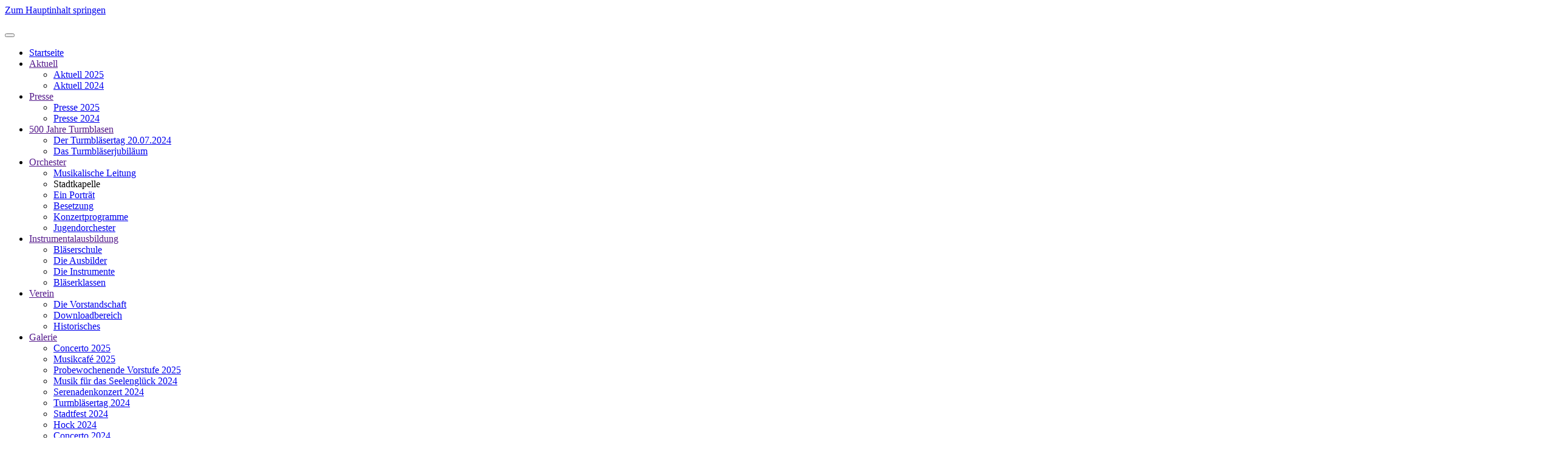

--- FILE ---
content_type: text/html; charset=utf-8
request_url: https://www.stakakirchheim.de/
body_size: 13349
content:
<!DOCTYPE html><html lang="de-de" dir="ltr"><head>
<meta charset="utf-8"><meta name="rights" content="Copyright (c) 2026 by Stadtkapelle Kirchheim unter Teck"><meta name="author" content="Otto Zottl"><meta name="viewport" content="width=device-width, initial-scale=1"><meta name="description" content="Die Stadtkapelle Kirchheim unter Teck präsentiert Ihnen Aktuelles und Wissenswertes zum Thema sinfonische Blasmusik, wie auch zur Instrumentalausbildung"><meta name="generator" content="Joomla! - Open Source Content Management"> <noscript><link type="text/css" media="all" href="https://www.stakakirchheim.de/media/plg_speedcache/cache/css/sc_367381989f51f1a5463f0c1c2759462f.css" rel="stylesheet" /><link type="text/css" media="all" href="https://www.stakakirchheim.de/media/plg_speedcache/cache/css/sc_97095b64334a93e48304fde1f5e1c6b3.css" rel="stylesheet" /><link type="text/css" media="all" href="https://www.stakakirchheim.de/media/plg_speedcache/cache/css/sc_9a0e1f2a7e7a42a72676f76c7c1ae6af.css" rel="stylesheet" /><link type="text/css" media="all" href="https://www.stakakirchheim.de/media/plg_speedcache/cache/css/sc_3719ec282cb85ad9372dab01077ec88d.css" rel="stylesheet" /><link type="text/css" media="all" href="https://www.stakakirchheim.de/media/plg_speedcache/cache/css/sc_45aee8b99a3fa1c91e48221ace2262b6.css" rel="stylesheet" /><link type="text/css" media="all" href="https://www.stakakirchheim.de/media/plg_speedcache/cache/css/sc_86aa0286b6232c4a5b58f892ce080277.css" rel="stylesheet" /><link type="text/css" media="all" href="https://www.stakakirchheim.de/media/plg_speedcache/cache/css/sc_688b753a066303241c1b752ef401673e.css" rel="stylesheet" /><link type="text/css" media="all" href="https://www.stakakirchheim.de/media/plg_speedcache/cache/css/sc_2620b4ff1511dcef616f4018d72bdda0.css" rel="stylesheet" /></noscript><title>Startseite</title><link rel="icon" href="/images/icons/staka_favicon_64.ico" sizes="any"><link rel="apple-touch-icon" href="/"><link href="/media/vendor/joomla-custom-elements/css/joomla-alert.min.css?0.4.1" rel="stylesheet"><link href="/media/system/css/joomla-fontawesome.min.css?5.0.6" rel="preload" as="style" onload="this.onload=null;this.rel='stylesheet'"><link href="/templates/yootheme/css/theme.9.css?1769079816" rel="stylesheet"><link href="/templates/yootheme/css/custom.css?5.0.6" rel="stylesheet"><link href="/media/mod_dpcalendar_upcoming/css/timeline.min.css?0b831a" rel="stylesheet"><link href="/media/plg_system_jcepro/site/css/content.min.css?86aa0286b6232c4a5b58f892ce080277" rel="stylesheet"><link href="/media/plg_system_jcemediabox/css/jcemediabox.min.css?7d30aa8b30a57b85d658fcd54426884a" rel="stylesheet"><link href="/plugins/system/speedcache/libraries/lazy_loading/css/jquery.lazyload.fadein.css" rel="stylesheet"> <script type="application/json" class="joomla-script-options new">{"joomla.jtext":{"COM_DPCALENDAR_CLOSE":"Schließen","ERROR":"Fehler","MESSAGE":"Nachricht","NOTICE":"Hinweis","WARNING":"Warnung","JCLOSE":"Schließen","JOK":"OK","JOPEN":"Öffnen"},"system.paths":{"root":"","rootFull":"https:\/\/www.stakakirchheim.de\/","base":"","baseFull":"https:\/\/www.stakakirchheim.de\/"},"csrf.token":"daa740f7b9e1dc687d102be1c4aa8582"}</script> <script src="/media/system/js/core.min.js?a3d8f8"></script> <script src="/media/vendor/jquery/js/jquery.min.js?3.7.1"></script> <script src="/media/legacy/js/jquery-noconflict.min.js?504da4"></script> <script src="/media/system/js/messages.min.js?9a4811" type="module"></script> <script src="/media/mod_dpcalendar_upcoming/js/default.min.js?0b831a" type="module"></script> <script src="/templates/yootheme/vendor/assets/uikit/dist/js/uikit.min.js?5.0.6"></script> <script src="/templates/yootheme/vendor/assets/uikit/dist/js/uikit-icons-morgan-consulting.min.js?5.0.6"></script> <script src="/templates/yootheme/assets/site/js/theme.js?5.0.6"></script> <script src="/media/plg_system_jcemediabox/js/jcemediabox.min.js?7d30aa8b30a57b85d658fcd54426884a"></script> <script src="/plugins/system/speedcache/libraries/lazy_loading/js/jquery.lazyload.min.js"></script> <script src="/media/com_widgetkit/js/maps.js" defer></script> <script src="/media/com_widgetkit/lib/uikit/dist/js/uikit.min.js"></script> <script src="/administrator/components/com_widgetkit/vendor/assets/uikit/js/components/slideset.min.js"></script> <script type="application/ld+json">{"@context":"https://schema.org","@graph":[{"@type":"Organization","@id":"https://www.stakakirchheim.de/#/schema/Organization/base","name":"Stadtkapelle Kirchheim unter Teck","url":"https://www.stakakirchheim.de/"},{"@type":"WebSite","@id":"https://www.stakakirchheim.de/#/schema/WebSite/base","url":"https://www.stakakirchheim.de/","name":"Stadtkapelle Kirchheim unter Teck","publisher":{"@id":"https://www.stakakirchheim.de/#/schema/Organization/base"},"potentialAction":{"@type":"SearchAction","target":"https://www.stakakirchheim.de/component/finder/search.html?q={search_term_string}&amp;Itemid=101","query-input":"required name=search_term_string"}},{"@type":"WebPage","@id":"https://www.stakakirchheim.de/#/schema/WebPage/base","url":"https://www.stakakirchheim.de/","name":"Startseite","description":"Die Stadtkapelle Kirchheim unter Teck präsentiert Ihnen Aktuelles und Wissenswertes zum Thema sinfonische Blasmusik, wie auch zur Instrumentalausbildung","isPartOf":{"@id":"https://www.stakakirchheim.de/#/schema/WebSite/base"},"about":{"@id":"https://www.stakakirchheim.de/#/schema/Organization/base"},"inLanguage":"de-DE"},{"@type":"Article","@id":"https://www.stakakirchheim.de/#/schema/com_content/article/3","name":"Startseite","headline":"Startseite","inLanguage":"de-DE","dateCreated":"2019-02-05T13:47:07+00:00","isPartOf":{"@id":"https://www.stakakirchheim.de/#/schema/WebPage/base"}}]}</script> <script>window.yootheme ||= {}; yootheme.theme = {"i18n":{"close":{"label":"Schlie\u00dfen"},"totop":{"label":"Zur\u00fcck nach oben"},"marker":{"label":"\u00d6ffnen"},"navbarToggleIcon":{"label":"Men\u00fc \u00f6ffnen"},"paginationPrevious":{"label":"Vorherige Seite"},"paginationNext":{"label":"N\u00e4chste Seite"},"searchIcon":{"toggle":"Suche \u00f6ffnen","submit":"Suche ausf\u00fchren"},"slider":{"next":"N\u00e4chste Folie","previous":"Vorherige Folie","slideX":"Folie %s","slideLabel":"%s von %s"},"slideshow":{"next":"N\u00e4chste Folie","previous":"Vorherige Folie","slideX":"Folie %s","slideLabel":"%s von %s"},"lightboxPanel":{"next":"N\u00e4chste Folie","previous":"Vorherige Folie","slideLabel":"%s von %s","close":"Schlie\u00dfen"}}};</script> <script>jQuery(document).ready(function(){WfMediabox.init({"base":"\/","theme":"standard","width":"","height":"","lightbox":0,"shadowbox":0,"icons":1,"overlay":1,"overlay_opacity":0,"overlay_color":"","transition_speed":500,"close":2,"labels":{"close":"Schlie\u00dfen","next":"N\u00e4chstes","previous":"Vorheriges","cancel":"Abbrechen","numbers":"{{numbers}}","numbers_count":"{{current}} von {{total}}","download":"Download"},"swipe":true,"expand_on_click":true});});</script>
<link rel="canonical" href="https://www.stakakirchheim.de/startseite.html" />
</head>
<body class=""><style type="text/css">body {
                            opacity: 0;
                            -webkit-transition: opacity 1s ease-in;
                               -moz-transition: opacity 1s ease-in;
                                -ms-transition: opacity 1s ease-in;
                                 -o-transition: opacity 1s ease-in;
                                    transition: opacity 1s ease-in;
                        }
                        body.sc-defer-loader {
                            opacity: 1;
                        }</style><div class="uk-hidden-visually uk-notification uk-notification-top-left uk-width-auto"><div class="uk-notification-message"> <a href="#tm-main" class="uk-link-reset">Zum Hauptinhalt springen</a></div></div><div class="tm-page-container uk-clearfix"><div class="tm-page uk-margin-auto tm-page-margin-top"><header class="tm-header-mobile uk-hidden@m"><div uk-sticky show-on-up animation="uk-animation-slide-top" cls-active="uk-navbar-sticky" sel-target=".uk-navbar-container"><div class="uk-navbar-container"><div class="uk-container uk-container-expand"><nav class="uk-navbar" uk-navbar="{&quot;align&quot;:&quot;left&quot;,&quot;container&quot;:&quot;.tm-header-mobile &gt; [uk-sticky]&quot;,&quot;boundary&quot;:&quot;.tm-header-mobile .uk-navbar-container&quot;}"><div class="uk-navbar-center"> <a href="https://www.stakakirchheim.de/" aria-label="TPL_YOOTHEME_BACK_TO_HOME" class="uk-logo uk-navbar-item"> <picture><source type="image/webp" srcset="/media/yootheme/cache/35/35b982b5.webp?src=images/logos/stakalogo_small_rot.png&amp;type=webp,100&amp;hash=d5a25832 50w" sizes="(min-width: 50px) 50px"><img src="/images/logos/stakalogo_small_rot.png" width="50" height="33" alt></picture></a></div><div class="uk-navbar-right"> <a uk-toggle href="#tm-dialog-mobile" class="uk-navbar-toggle"><div uk-navbar-toggle-icon></div> </a></div></nav></div></div></div><div id="tm-dialog-mobile" uk-offcanvas="container: true; overlay: true" mode="push" flip><div class="uk-offcanvas-bar uk-flex uk-flex-column"> <button class="uk-offcanvas-close uk-close-large" type="button" uk-close uk-toggle="cls: uk-close-large; mode: media; media: @s"></button><div class="uk-margin-auto-bottom"><div class="uk-panel" id="module-menu-dialog-mobile"><ul class="uk-nav uk-nav-default uk-nav-accordion" uk-nav="targets: &gt; .js-accordion"><li class="item-101 uk-active"><a href="/">Startseite</a></li><li class="item-112 js-accordion uk-parent"><a href>Aktuell <span uk-nav-parent-icon></span></a><ul class="uk-nav-sub"><li class="item-2068"><a href="/aktuell/aktuell-2025.html">Aktuell 2025</a></li><li class="item-1726"><a href="/aktuell/aktuell-2024.html">Aktuell 2024</a></li></ul></li><li class="item-114 js-accordion uk-parent"><a href>Presse <span uk-nav-parent-icon></span></a><ul class="uk-nav-sub"><li class="item-2067"><a href="/presse/presse-2025.html">Presse 2025</a></li><li class="item-1754"><a href="/presse/presse-2024.html">Presse 2024</a></li></ul></li><li class="item-1680 js-accordion uk-parent"><a href>500 Jahre Turmblasen <span uk-nav-parent-icon></span></a><ul class="uk-nav-sub"><li class="item-1901"><a href="/500-jahre-turmblasen/der-turmblaesertag.html">Der Turmbläsertag 20.07.2024</a></li><li class="item-1902"><a href="/500-jahre-turmblasen/das-turmblaeserjubilaeum.html">Das Turmbläserjubiläum</a></li></ul></li><li class="item-118 js-accordion uk-parent"><a href>Orchester <span uk-nav-parent-icon></span></a><ul class="uk-nav-sub"><li class="item-183"><a href="/orchester/musikalische-leitung.html">Musikalische Leitung</a></li><li class="item-245 uk-nav-header">Stadtkapelle</li><li class="item-902"><a href="/orchester/stadtkapelle/ein-portraet.html">Ein Porträt</a></li><li class="item-903"><a href="/orchester/stadtkapelle/besetzung.html">Besetzung</a></li><li class="item-904"><a href="/orchester/stadtkapelle/konzertprogramme.html">Konzertprogramme</a></li><li class="item-239"><a href="/orchester/jugendbereich.html">Jugendorchester</a></li></ul></li><li class="item-472 js-accordion uk-parent"><a href>Instrumentalausbildung <span uk-nav-parent-icon></span></a><ul class="uk-nav-sub"><li class="item-894"><a href="/instrumentalausbildung/blaeserschule.html">Bläserschule</a></li><li class="item-895"><a href="/instrumentalausbildung/die-ausbilder.html">Die Ausbilder</a></li><li class="item-896"><a href="/instrumentalausbildung/die-instrumente.html">Die Instrumente</a></li><li class="item-897"><a href="/instrumentalausbildung/blaeserklassen.html">Bläserklassen</a></li></ul></li><li class="item-119 js-accordion uk-parent"><a href>Verein <span uk-nav-parent-icon></span></a><ul class="uk-nav-sub"><li class="item-123"><a href="/verein/die-vorstandschaft.html">Die Vorstandschaft</a></li><li class="item-197"><a href="/verein/downloadbereich.html">Downloadbereich</a></li><li class="item-202"><a href="/verein/historisches.html">Historisches</a></li></ul></li><li class="item-120 js-accordion uk-parent"><a href>Galerie <span uk-nav-parent-icon></span></a><ul class="uk-nav-sub"><li class="item-2133"><a href="/galerie/concerto-2025.html">Concerto 2025</a></li><li class="item-2118"><a href="/galerie/musikcafe-2025.html">Musikcafé 2025</a></li><li class="item-2096"><a href="/galerie/probewochenende-vorstufe-2025.html">Probewochenende Vorstufe 2025</a></li><li class="item-2092"><a href="/galerie/musik-fuer-das-seelenglueck-2024.html">Musik für das Seelenglück 2024</a></li><li class="item-2088"><a href="/galerie/serenadenkonzert-2024.html">Serenadenkonzert 2024</a></li><li class="item-2095"><a href="/galerie/turmblaesertag-2024.html">Turmbläsertag 2024</a></li><li class="item-2090"><a href="/galerie/stadtfest-2024.html">Stadtfest 2024</a></li><li class="item-2091"><a href="/galerie/hock-2024.html">Hock 2024</a></li><li class="item-2089"><a href="/galerie/concerto-2024.html">Concerto 2024</a></li><li class="item-2094"><a href="/galerie/muttertagskonzert-2024.html">Muttertagskonzert 2024</a></li></ul></li><li class="item-121 js-accordion uk-parent"><a href>Termine <span uk-nav-parent-icon></span></a><ul class="uk-nav-sub"><li class="item-454"><a href="/termine/im-jahr-2026.html">im Jahr 2026</a></li><li class="item-321"><a href="/termine/termine-aufs-handy.html">Termine aufs Handy</a></li></ul></li><li class="item-122 js-accordion uk-parent"><a href>Sponsoring <span uk-nav-parent-icon></span></a><ul class="uk-nav-sub"><li class="item-898"><a href="/sponsoring/glaenzende-partnerschaft.html">Glänzende Partnerschaft</a></li><li class="item-899"><a href="/sponsoring/erreichbare-zielgruppen.html">Erreichbare Zielgruppen</a></li><li class="item-900"><a href="/sponsoring/ihr-mehrwert.html">Ihr Mehrwert</a></li><li class="item-901"><a href="/sponsoring/unsere-partner.html">Unsere Partner</a></li><li class="item-1196"><a href="/sponsoring/spenden.html">Spenden</a></li></ul></li><li class="item-501"><a href="/sitemap.html">Sitemap</a></li></ul></div></div></div></div></header><header class="tm-header uk-visible@m"><div uk-sticky media="@m" show-on-up animation="uk-animation-slide-top" cls-active="uk-navbar-sticky" sel-target=".uk-navbar-container"><div class="uk-navbar-container"><div class="uk-container"><nav class="uk-navbar uk-navbar-justify" uk-navbar="{&quot;align&quot;:&quot;left&quot;,&quot;container&quot;:&quot;.tm-header &gt; [uk-sticky]&quot;,&quot;boundary&quot;:&quot;.tm-header .uk-navbar-container&quot;}"><div class="uk-navbar-left "> <a href="https://www.stakakirchheim.de/" aria-label="TPL_YOOTHEME_BACK_TO_HOME" class="uk-logo uk-navbar-item"> <picture><source type="image/webp" srcset="/media/yootheme/cache/ba/ba639335.webp?src=images/logos/stakalogo_rot.png&amp;type=webp,100&amp;hash=946b6d98 90w" sizes="(min-width: 90px) 90px"><img src="/images/logos/stakalogo_rot.png" width="90" height="60" alt></picture><picture><source type="image/webp" srcset="/media/yootheme/cache/5f/5f118018.webp?src=images/logos/stakalogo_weiss_dunkel.png&amp;type=webp,100&amp;hash=25e8dc59 89w" sizes="(min-width: 89px) 89px"><img class="uk-logo-inverse" src="/images/logos/stakalogo_weiss_dunkel.png" width="89" height="59" alt></picture></a><ul class="uk-navbar-nav"><li class="item-101 uk-active"><a href="/">Startseite</a></li><li class="item-112 uk-parent"><a role="button">Aktuell</a><div class="uk-drop uk-navbar-dropdown" mode="hover" pos="bottom-left" style="width: 160px;"><div><ul class="uk-nav uk-navbar-dropdown-nav"><li class="item-2068"><a href="/aktuell/aktuell-2025.html">Aktuell 2025</a></li><li class="item-1726"><a href="/aktuell/aktuell-2024.html">Aktuell 2024</a></li></ul></div></div></li><li class="item-114 uk-parent"><a role="button">Presse</a><div class="uk-drop uk-navbar-dropdown" mode="hover" pos="bottom-left" style="width: 150px;"><div><ul class="uk-nav uk-navbar-dropdown-nav"><li class="item-2067"><a href="/presse/presse-2025.html">Presse 2025</a></li><li class="item-1754"><a href="/presse/presse-2024.html">Presse 2024</a></li></ul></div></div></li><li class="item-1680 uk-parent"><a role="button">500 Jahre Turmblasen</a><div class="uk-drop uk-navbar-dropdown" mode="hover" pos="bottom-left" style="width: 270px;"><div><ul class="uk-nav uk-navbar-dropdown-nav"><li class="item-1901"><a href="/500-jahre-turmblasen/der-turmblaesertag.html">Der Turmbläsertag 20.07.2024</a></li><li class="item-1902"><a href="/500-jahre-turmblasen/das-turmblaeserjubilaeum.html">Das Turmbläserjubiläum</a></li></ul></div></div></li><li class="item-118 uk-parent"><a role="button">Orchester</a><div class="uk-drop uk-navbar-dropdown" mode="hover" pos="bottom-left" style="width: 230px;"><div><ul class="uk-nav uk-navbar-dropdown-nav"><li class="item-183"><a href="/orchester/musikalische-leitung.html">Musikalische Leitung</a></li><li class="item-245 uk-nav-header uk-parent">Stadtkapelle</li><li class="item-902"><a href="/orchester/stadtkapelle/ein-portraet.html">Ein Porträt</a></li><li class="item-903"><a href="/orchester/stadtkapelle/besetzung.html">Besetzung</a></li><li class="item-904"><a href="/orchester/stadtkapelle/konzertprogramme.html">Konzertprogramme</a></li><li class="item-239"><a href="/orchester/jugendbereich.html">Jugendorchester</a></li></ul></div></div></li><li class="item-472 uk-parent"><a role="button">Instrumentalausbildung</a><div class="uk-drop uk-navbar-dropdown" mode="hover" pos="bottom-left" style="width: 190px;"><div><ul class="uk-nav uk-navbar-dropdown-nav"><li class="item-894"><a href="/instrumentalausbildung/blaeserschule.html">Bläserschule</a></li><li class="item-895"><a href="/instrumentalausbildung/die-ausbilder.html">Die Ausbilder</a></li><li class="item-896"><a href="/instrumentalausbildung/die-instrumente.html">Die Instrumente</a></li><li class="item-897"><a href="/instrumentalausbildung/blaeserklassen.html">Bläserklassen</a></li></ul></div></div></li><li class="item-119 uk-parent"><a role="button">Verein</a><div class="uk-drop uk-navbar-dropdown" mode="hover" pos="bottom-left" style="width: 210px;"><div><ul class="uk-nav uk-navbar-dropdown-nav"><li class="item-123"><a href="/verein/die-vorstandschaft.html">Die Vorstandschaft</a></li><li class="item-197"><a href="/verein/downloadbereich.html">Downloadbereich</a></li><li class="item-202"><a href="/verein/historisches.html">Historisches</a></li></ul></div></div></li><li class="item-120 uk-parent"><a role="button">Galerie</a><div class="uk-drop uk-navbar-dropdown" mode="hover" pos="bottom-left" style="width: 290px;"><div><ul class="uk-nav uk-navbar-dropdown-nav"><li class="item-2133"><a href="/galerie/concerto-2025.html">Concerto 2025</a></li><li class="item-2118"><a href="/galerie/musikcafe-2025.html">Musikcafé 2025</a></li><li class="item-2096"><a href="/galerie/probewochenende-vorstufe-2025.html">Probewochenende Vorstufe 2025</a></li><li class="item-2092"><a href="/galerie/musik-fuer-das-seelenglueck-2024.html">Musik für das Seelenglück 2024</a></li><li class="item-2088"><a href="/galerie/serenadenkonzert-2024.html">Serenadenkonzert 2024</a></li><li class="item-2095"><a href="/galerie/turmblaesertag-2024.html">Turmbläsertag 2024</a></li><li class="item-2090"><a href="/galerie/stadtfest-2024.html">Stadtfest 2024</a></li><li class="item-2091"><a href="/galerie/hock-2024.html">Hock 2024</a></li><li class="item-2089"><a href="/galerie/concerto-2024.html">Concerto 2024</a></li><li class="item-2094"><a href="/galerie/muttertagskonzert-2024.html">Muttertagskonzert 2024</a></li></ul></div></div></li><li class="item-121 uk-parent"><a role="button">Termine</a><div class="uk-drop uk-navbar-dropdown" mode="hover" pos="bottom-left" style="width: 220px;"><div><ul class="uk-nav uk-navbar-dropdown-nav"><li class="item-454"><a href="/termine/im-jahr-2026.html">im Jahr 2026</a></li><li class="item-321"><a href="/termine/termine-aufs-handy.html">Termine aufs Handy</a></li></ul></div></div></li><li class="item-122 uk-parent"><a role="button">Sponsoring</a><div class="uk-drop uk-navbar-dropdown" mode="hover" pos="bottom-left" style="width: 250px;"><div><ul class="uk-nav uk-navbar-dropdown-nav"><li class="item-898"><a href="/sponsoring/glaenzende-partnerschaft.html">Glänzende Partnerschaft</a></li><li class="item-899"><a href="/sponsoring/erreichbare-zielgruppen.html">Erreichbare Zielgruppen</a></li><li class="item-900"><a href="/sponsoring/ihr-mehrwert.html">Ihr Mehrwert</a></li><li class="item-901"><a href="/sponsoring/unsere-partner.html">Unsere Partner</a></li><li class="item-1196"><a href="/sponsoring/spenden.html">Spenden</a></li></ul></div></div></li><li class="item-501"><a href="/sitemap.html">Sitemap</a></li></ul></div></nav></div></div></div></header><main id="tm-main"><div id="system-message-container" aria-live="polite"></div><div class="uk-section-default uk-section uk-section-small" tm-header-transparent-noplaceholder><div class="uk-container"><div class="uk-grid-margin uk-container"><div class="uk-grid tm-grid-expand uk-child-width-1-1"><div class="uk-width-1-1@m"><div class="uk-margin" uk-slideshow="maxHeight: 420; animation: scale; velocity: 0.2; autoplay: 1;  autoplayInterval: 7000;"><div class="uk-position-relative"><div class="uk-slideshow-items"><div class="el-item"> <picture><source type="image/webp" srcset="/media/yootheme/cache/66/66f0ef2c.webp?src=images/headers/header_sbhr_1400_421_1.jpg&amp;thumbnail=768,231,&amp;type=webp,85&amp;hash=1f52fc58 768w, /media/yootheme/cache/fe/fef6e875.webp?src=images/headers/header_sbhr_1400_421_1.jpg&amp;thumbnail=1024,308,&amp;type=webp,85&amp;hash=a6d13f5a 1024w, /media/yootheme/cache/f1/f1229e35.webp?src=images/headers/header_sbhr_1400_421_1.jpg&amp;thumbnail=1366,411,&amp;type=webp,85&amp;hash=e05423ce 1366w, /media/yootheme/cache/f9/f9804c8a.webp?src=images/headers/header_sbhr_1400_421_1.jpg&amp;thumbnail=1600,482,&amp;type=webp,85&amp;hash=92b3d56d 1600w, /media/yootheme/cache/37/37c128fc.webp?src=images/headers/header_sbhr_1400_421_1.jpg&amp;thumbnail=1894,570,&amp;type=webp,85&amp;hash=08ee9ff1 1894w" sizes="(max-aspect-ratio: 1894/570) 332vh"><img class="el-image" src="/media/yootheme/cache/64/6491249e.jpg?src=images/headers/header_sbhr_1400_421_1.jpg&amp;thumbnail=1894,570,&amp;hash=4cdd9433" alt loading="lazy" width="1894" height="570" uk-cover></picture></div><div class="el-item"> <picture><source type="image/webp" srcset="/media/yootheme/cache/8a/8a5256a5.webp?src=images/headers/staka_header_sommerserenade_2019_1400_421.jpg&amp;thumbnail=768,231,&amp;type=webp,85&amp;hash=a8c565ab 768w, /media/yootheme/cache/e1/e1ab1306.webp?src=images/headers/staka_header_sommerserenade_2019_1400_421.jpg&amp;thumbnail=1024,308,&amp;type=webp,85&amp;hash=41e2aa64 1024w, /media/yootheme/cache/04/04a72261.webp?src=images/headers/staka_header_sommerserenade_2019_1400_421.jpg&amp;thumbnail=1366,411,&amp;type=webp,85&amp;hash=d2add1ae 1366w, /media/yootheme/cache/0f/0f365ffc.webp?src=images/headers/staka_header_sommerserenade_2019_1400_421.jpg&amp;thumbnail=1600,482,&amp;type=webp,85&amp;hash=fb3ec595 1600w, /media/yootheme/cache/5d/5d886fde.webp?src=images/headers/staka_header_sommerserenade_2019_1400_421.jpg&amp;thumbnail=1894,570,&amp;type=webp,85&amp;hash=89e4106d 1894w" sizes="(max-aspect-ratio: 1894/570) 332vh"><img class="el-image" src="/media/yootheme/cache/97/975da242.jpg?src=images/headers/staka_header_sommerserenade_2019_1400_421.jpg&amp;thumbnail=1894,570,&amp;hash=d8ea8455" alt loading="lazy" width="1894" height="570" uk-cover></picture></div><div class="el-item"> <picture><source type="image/webp" srcset="/media/yootheme/cache/2a/2a5f47de.webp?src=images/headers/juka_header_1400_420.jpg&amp;thumbnail=768,231,&amp;type=webp,85&amp;hash=267483c8 768w, /media/yootheme/cache/5f/5f240b97.webp?src=images/headers/juka_header_1400_420.jpg&amp;thumbnail=1024,308,&amp;type=webp,85&amp;hash=194059c7 1024w, /media/yootheme/cache/63/63a596ad.webp?src=images/headers/juka_header_1400_420.jpg&amp;thumbnail=1366,411,&amp;type=webp,85&amp;hash=83df24bd 1366w, /media/yootheme/cache/9f/9f086f30.webp?src=images/headers/juka_header_1400_420.jpg&amp;thumbnail=1600,482,&amp;type=webp,85&amp;hash=c8ffe971 1600w, /media/yootheme/cache/e2/e288d115.webp?src=images/headers/juka_header_1400_420.jpg&amp;thumbnail=1894,570,&amp;type=webp,85&amp;hash=ddb30d53 1894w" sizes="(max-aspect-ratio: 1894/570) 332vh"><img class="el-image" src="/media/yootheme/cache/da/da704592.jpg?src=images/headers/juka_header_1400_420.jpg&amp;thumbnail=1894,570,&amp;hash=20033a9f" alt loading="lazy" width="1894" height="570" uk-cover></picture></div><div class="el-item"> <picture><source type="image/webp" srcset="/media/yootheme/cache/e1/e169c7d6.webp?src=images/headers/header_sbhr_1400_420_3.jpg&amp;thumbnail=768,231,&amp;type=webp,85&amp;hash=db6b51cb 768w, /media/yootheme/cache/0a/0a1a9a71.webp?src=images/headers/header_sbhr_1400_420_3.jpg&amp;thumbnail=1024,308,&amp;type=webp,85&amp;hash=fbd55eed 1024w, /media/yootheme/cache/a9/a99dc162.webp?src=images/headers/header_sbhr_1400_420_3.jpg&amp;thumbnail=1366,411,&amp;type=webp,85&amp;hash=a83a5c72 1366w, /media/yootheme/cache/cb/cba4403e.webp?src=images/headers/header_sbhr_1400_420_3.jpg&amp;thumbnail=1600,482,&amp;type=webp,85&amp;hash=1b6a5ad1 1600w, /media/yootheme/cache/81/81f2370c.webp?src=images/headers/header_sbhr_1400_420_3.jpg&amp;thumbnail=1894,570,&amp;type=webp,85&amp;hash=8a1e947b 1894w" sizes="(max-aspect-ratio: 1894/570) 332vh"><img class="el-image" src="/media/yootheme/cache/7c/7c9f3ae8.jpg?src=images/headers/header_sbhr_1400_420_3.jpg&amp;thumbnail=1894,570,&amp;hash=e94b5479" alt loading="lazy" width="1894" height="570" uk-cover></picture></div><div class="el-item"> <picture><source type="image/webp" srcset="/media/yootheme/cache/8b/8ba25795.webp?src=images/headers/staka_header_sommerserenade_2019_3_1400_421.jpg&amp;thumbnail=768,231,&amp;type=webp,85&amp;hash=61289103 768w, /media/yootheme/cache/94/946d3382.webp?src=images/headers/staka_header_sommerserenade_2019_3_1400_421.jpg&amp;thumbnail=1024,308,&amp;type=webp,85&amp;hash=767df59d 1024w, /media/yootheme/cache/9d/9d597198.webp?src=images/headers/staka_header_sommerserenade_2019_3_1400_421.jpg&amp;thumbnail=1366,411,&amp;type=webp,85&amp;hash=6572602d 1366w, /media/yootheme/cache/06/06548e2d.webp?src=images/headers/staka_header_sommerserenade_2019_3_1400_421.jpg&amp;thumbnail=1600,482,&amp;type=webp,85&amp;hash=838974df 1600w, /media/yootheme/cache/c9/c90d9e38.webp?src=images/headers/staka_header_sommerserenade_2019_3_1400_421.jpg&amp;thumbnail=1894,570,&amp;type=webp,85&amp;hash=04aa3f79 1894w" sizes="(max-aspect-ratio: 1894/570) 332vh"><img class="el-image" src="/media/yootheme/cache/1a/1adde0af.jpg?src=images/headers/staka_header_sommerserenade_2019_3_1400_421.jpg&amp;thumbnail=1894,570,&amp;hash=330bc9b8" alt loading="lazy" width="1894" height="570" uk-cover></picture></div><div class="el-item"> <picture><source type="image/webp" srcset="/media/yootheme/cache/b5/b5dc1e1c.webp?src=images/headers/juka_header_1400_421_8.jpg&amp;thumbnail=768,231,&amp;type=webp,85&amp;hash=8a030f73 768w, /media/yootheme/cache/60/6018f868.webp?src=images/headers/juka_header_1400_421_8.jpg&amp;thumbnail=1024,308,&amp;type=webp,85&amp;hash=98330cde 1024w, /media/yootheme/cache/9e/9e6f470a.webp?src=images/headers/juka_header_1400_421_8.jpg&amp;thumbnail=1366,411,&amp;type=webp,85&amp;hash=78dd4171 1366w, /media/yootheme/cache/f2/f254ac40.webp?src=images/headers/juka_header_1400_421_8.jpg&amp;thumbnail=1600,482,&amp;type=webp,85&amp;hash=3f0d6c1d 1600w, /media/yootheme/cache/7f/7fbba687.webp?src=images/headers/juka_header_1400_421_8.jpg&amp;thumbnail=1894,570,&amp;type=webp,85&amp;hash=b6c41eac 1894w" sizes="(max-aspect-ratio: 1894/570) 332vh"><img class="el-image" src="/media/yootheme/cache/66/66cb1b3e.jpg?src=images/headers/juka_header_1400_421_8.jpg&amp;thumbnail=1894,570,&amp;hash=291c91f9" alt loading="lazy" width="1894" height="570" uk-cover></picture></div><div class="el-item"> <picture><source type="image/webp" srcset="/media/yootheme/cache/5e/5e225f29.webp?src=images/headers/staka_header_1400_421_6.jpg&amp;thumbnail=768,231,&amp;type=webp,85&amp;hash=bd115a07 768w, /media/yootheme/cache/1a/1ac6dcf6.webp?src=images/headers/staka_header_1400_421_6.jpg&amp;thumbnail=1024,308,&amp;type=webp,85&amp;hash=3b43f2b5 1024w, /media/yootheme/cache/78/78407bbf.webp?src=images/headers/staka_header_1400_421_6.jpg&amp;thumbnail=1366,411,&amp;type=webp,85&amp;hash=a6e1c0df 1366w, /media/yootheme/cache/5e/5e295c21.webp?src=images/headers/staka_header_1400_421_6.jpg&amp;thumbnail=1600,482,&amp;type=webp,85&amp;hash=7fdd2cea 1600w, /media/yootheme/cache/9f/9fc1ce2b.webp?src=images/headers/staka_header_1400_421_6.jpg&amp;thumbnail=1894,570,&amp;type=webp,85&amp;hash=7b464ab7 1894w" sizes="(max-aspect-ratio: 1894/570) 332vh"><img class="el-image" src="/media/yootheme/cache/e5/e5583575.jpg?src=images/headers/staka_header_1400_421_6.jpg&amp;thumbnail=1894,570,&amp;hash=4958e742" alt loading="lazy" width="1894" height="570" uk-cover></picture></div></div></div><div class="uk-margin-top uk-visible@s" uk-inverse><ul class="el-nav uk-slideshow-nav uk-dotnav uk-flex-center" uk-margin><li uk-slideshow-item="0"> <a href="#"></a></li><li uk-slideshow-item="1"> <a href="#"></a></li><li uk-slideshow-item="2"> <a href="#"></a></li><li uk-slideshow-item="3"> <a href="#"></a></li><li uk-slideshow-item="4"> <a href="#"></a></li><li uk-slideshow-item="5"> <a href="#"></a></li><li uk-slideshow-item="6"> <a href="#"></a></li></ul></div></div></div></div></div><div class="uk-grid-margin uk-grid tm-grid-expand uk-child-width-1-1"><div class="uk-width-1-1@m"><div class="uk-panel uk-margin"><h2 class="el-title uk-margin-top uk-margin-remove-bottom">Die Stadtkapelle Kirchheim unter Teck</h2><p>Wir freuen uns, dass Sie den Weg zu uns gefunden haben. Machen Sie sich ein Bild von unserem Verein und gewinnen Sie einen ersten Eindruck von unseren Aktivitäten. Hierzu laden wir Sie auf den folgenden Seiten herzlich ein.</p><h4 class="el-title uk-margin-top uk-margin-remove-bottom">Garant für hochwertige Blasmusik</h4><p>Die Heimat der Stadtkapelle Kirchheim unter Teck ist eine Stadt in Baden-Württemberg, im Südosten der Region Stuttgart etwa 25 km südöstlich von Stuttgart, kurz vor dem Aufstieg zur Schwäbischen Alb. Die große Kreisstadt Kirchheim unter Teck zählt an die 40.000 Einwohner. Sie ist die viertgrößte Stadt des Landkreises Esslingen und bildet ein Mittelzentrum für die umliegenden Gemeinden. Cirka 180 aktive Mitglieder musizieren im Anfänger-, Vorstufen-, Jugend-, und dem großem Blasorchester der Stadtkapelle. Im Vordergrund der musikalischen Arbeit von Stadtmusikdirektor Harry D. Bath stand die sinfonische Blasmusik. Seit 1974 führte er die Stadtkapelle Kirchheim unter Teck kontinuierlich an der Spitze der Vereinsblasorchester in Deutschland. Nach seiner Verabschiedung in den Ruhestand hat seit April 2012, Marc Lange die künstlerische Gesamtleitung der Stadtkapelle Kirchheim unter Teck übernommen.</p></div></div></div><div class="uk-grid-margin uk-grid tm-grid-expand uk-child-width-1-1"><div class="uk-width-1-1@m"><h2><p>News</p></h2></div></div><div class="uk-grid-margin uk-grid tm-grid-expand uk-child-width-1-1"><div class="uk-width-1-1@m"><div class="uk-margin"><div class="uk-grid uk-child-width-1-1 uk-child-width-1-3@m uk-child-width-1-4@l" uk-grid="masonry: next; parallax: 40;"><div><div class="el-item uk-flex uk-flex-column"> <a class="uk-card-hover uk-flex-1 uk-card uk-card-default uk-card-body uk-margin-remove-first-child uk-link-toggle" href="/?view=article&amp;id=304:stellenausschreibung-posaune-euphonium-2025&amp;catid=36"> <picture><source type="image/webp" srcset="/media/yootheme/cache/c7/c7af1928.webp?src=images/allgemein/stellenausschreibung_lehrkraft_posaune_euphonium_110126.jpg&amp;thumbnail=768,1086,&amp;type=webp,85&amp;hash=8cac1bcf 768w, /media/yootheme/cache/10/10231ea8.webp?src=images/allgemein/stellenausschreibung_lehrkraft_posaune_euphonium_110126.jpg&amp;thumbnail=1024,1448,&amp;type=webp,85&amp;hash=df2c98a8 1024w, /media/yootheme/cache/94/948ec131.webp?src=images/allgemein/stellenausschreibung_lehrkraft_posaune_euphonium_110126.jpg&amp;type=webp,85&amp;hash=c9d4dcc3 1190w" sizes="(min-width: 1190px) 1190px"><img class="el-image" src="/images/allgemein/stellenausschreibung_lehrkraft_posaune_euphonium_110126.jpg" alt loading="lazy" width="1190" height="1683"></picture><h3 class="el-title uk-card-title uk-margin-top uk-margin-remove-bottom"> Stellenausschreibung Lehrkraft</h3><div class="el-content uk-panel uk-margin-top"><p>Wir suchen aktuell eine Lehrkraft für Posaune und Euphonium...</p><p></p><p></p></div> </a></div></div><div><div class="el-item uk-flex uk-flex-column"> <a class="uk-card-hover uk-flex-1 uk-card uk-card-default uk-card-body uk-margin-remove-first-child uk-link-toggle" href="/?view=article&amp;id=311:presse-2025-weihnachtskonzerte&amp;catid=61"> <picture><source type="image/webp" srcset="/media/yootheme/cache/15/15b28fa8.webp?src=images/allgemein/25_presse_wkonz_teckbote.jpg&amp;thumbnail=768,433,&amp;type=webp,85&amp;hash=8ff9d8b2 768w, /media/yootheme/cache/b7/b7e9f17a.webp?src=images/allgemein/25_presse_wkonz_teckbote.jpg&amp;type=webp,85&amp;hash=44bb8980 900w" sizes="(min-width: 900px) 900px"><img class="el-image" src="/images/allgemein/25_presse_wkonz_teckbote.jpg" alt loading="lazy" width="900" height="507"></picture><h3 class="el-title uk-card-title uk-margin-top uk-margin-remove-bottom"> Ein Hörerlebnis der Extraklasse</h3><div class="el-content uk-panel uk-margin-top"><p>Die Ensembles der Kirchheimer Stadtkapelle sorgten bei zwei ausverkauften Weihnachtskonzerten in der Martinskirche mit einem anspruchsvollen Programm für Begeisterung...</p><p></p></div> </a></div></div><div><div class="el-item uk-flex uk-flex-column"> <a class="uk-card-hover uk-flex-1 uk-card uk-card-default uk-card-body uk-margin-remove-first-child uk-link-toggle" href="/?view=article&amp;id=309:aktuell-2025-programmvorschau-weihnachtskonzerte&amp;catid=36"> <picture><source type="image/webp" srcset="/media/yootheme/cache/8a/8a77cf76.webp?src=images/flyers/25_flyer_weihnachtskonzert.jpg&amp;type=webp,85&amp;hash=f3ad2588 700w" sizes="(min-width: 700px) 700px"><img class="el-image" src="/images/flyers/25_flyer_weihnachtskonzert.jpg" alt loading="lazy" width="700" height="876"></picture><h3 class="el-title uk-card-title uk-margin-top uk-margin-remove-bottom"> Weihnachts-<br />konzerte 2025</h3><div class="el-content uk-panel uk-margin-top"><p>Das Programm für die diesjährigen Weihnachtskonzerte steht bereits fest. Werfen Sie, liebe Mitglieder, Konzertbesucher und Freunde der Stadtkapelle Kirchheim hier vorab einen Blick darauf...</p><p></p><p></p><p></p><p></p></div> </a></div></div><div><div class="el-item uk-flex uk-flex-column"> <a class="uk-card-hover uk-flex-1 uk-card uk-card-default uk-card-body uk-margin-remove-first-child uk-link-toggle" href="/?view=article&amp;id=306:aktuell-2026-jahreskalender&amp;catid=63"> <picture><source type="image/webp" srcset="/media/yootheme/cache/36/36f56e36.webp?src=images/kalender/2026/deckblatt_26.jpg&amp;type=webp,85&amp;hash=6b4a1389 350w" sizes="(min-width: 350px) 350px"><img class="el-image" src="/images/kalender/2026/deckblatt_26.jpg" alt loading="lazy" width="350" height="579"></picture><h3 class="el-title uk-card-title uk-margin-top uk-margin-remove-bottom"> Der neue<br />Kalender ist da</h3><div class="el-content uk-panel uk-margin-top"><p><span>Seit über 25 Jahren verbindet die Stadtkapelle Kirchheim unter Teck und die Diakonie Stetten eine starke Partnerschaft im Zeichen sozialen Engagements...</span></p><p></p><p></p></div> </a></div></div><div><div class="el-item uk-flex uk-flex-column"> <a class="uk-card-hover uk-flex-1 uk-card uk-card-default uk-card-body uk-margin-remove-first-child uk-link-toggle" href="/?view=article&amp;id=310:aktuell-2025-spendenaktion-volksbank&amp;catid=36"> <picture><source type="image/webp" srcset="/media/yootheme/cache/ac/ac109e37.webp?src=images/allgemein/25_spendenaktion_vb.jpg&amp;type=webp,85&amp;hash=3c4b981b 670w" sizes="(min-width: 670px) 670px"><img class="el-image" src="/images/allgemein/25_spendenaktion_vb.jpg" alt loading="lazy" width="670" height="568"></picture><h3 class="el-title uk-card-title uk-margin-top uk-margin-remove-bottom"> Spendenaktion für Mitarbeitende – <br />45x 1.000 Euro</h3><div class="el-content uk-panel uk-margin-top"><p>Viele Mitarbeitende der Volksbank Mittlerer Neckar eG bringen sich mit Herzblut nicht nur im Beruf, sondern auch ehrenamtlich in Vereinen und gemeinnützigen Organisationen ein...</p><p></p></div> </a></div></div><div><div class="el-item uk-flex uk-flex-column"> <a class="uk-card-hover uk-flex-1 uk-card uk-card-default uk-card-body uk-margin-remove-first-child uk-link-toggle" href="/?view=article&amp;id=307:presse-2025-herbstkonzerte&amp;catid=61"> <picture><source type="image/webp" srcset="/media/yootheme/cache/ca/ca7e017a.webp?src=images/allgemein/25_konzert_martinskirche_mod.jpg&amp;thumbnail=768,512,&amp;type=webp,85&amp;hash=4e799d54 768w, /media/yootheme/cache/70/703d3315.webp?src=images/allgemein/25_konzert_martinskirche_mod.jpg&amp;type=webp,85&amp;hash=c3711a72 1024w" sizes="(min-width: 1024px) 1024px"><img class="el-image" src="/images/allgemein/25_konzert_martinskirche_mod.jpg" alt loading="lazy" width="1024" height="683"></picture><h3 class="el-title uk-card-title uk-margin-top uk-margin-remove-bottom"> Musik für Frieden<br />und Freiheit</h3><div class="el-content uk-panel uk-margin-top"><p>Der Kammerchor der Martinskirche Kirchheim, die Nürtinger Kantorei und die Stadtkapelle Kirchheim brillieren mit der Aufführung der Messe für den Frieden „The Armed Man“ von Karl Jenkins...</p><p></p><p></p><p></p></div> </a></div></div><div><div class="el-item uk-flex uk-flex-column"> <a class="uk-card-hover uk-flex-1 uk-card uk-card-default uk-card-body uk-margin-remove-first-child uk-link-toggle" href="/?view=article&amp;id=308:presse-2025-juka-konzert-kalocsa&amp;catid=61"> <picture><source type="image/webp" srcset="/media/yootheme/cache/68/68632792.webp?src=images/allgemein/25_juka_konzert_kalocsa.jpg&amp;thumbnail=768,512,&amp;type=webp,85&amp;hash=2274f63b 768w, /media/yootheme/cache/27/27733076.webp?src=images/allgemein/25_juka_konzert_kalocsa.jpg&amp;type=webp,85&amp;hash=2f7f0615 1000w" sizes="(min-width: 1000px) 1000px"><img class="el-image" src="/images/allgemein/25_juka_konzert_kalocsa.jpg" alt loading="lazy" width="1000" height="667"></picture><h3 class="el-title uk-card-title uk-margin-top uk-margin-remove-bottom"> Jugendkapelle Kirchheim begeistert in Ungarn</h3><div class="el-content uk-panel uk-margin-top"><p>68 Nachwuchsmusiker erlebten eine Woche voller Konzerte, Kultur und interkultureller Begegnungen...</p><p></p></div> </a></div></div><div><div class="el-item uk-flex uk-flex-column"> <a class="uk-card-hover uk-flex-1 uk-card uk-card-default uk-card-body uk-margin-remove-first-child uk-link-toggle" href="/?view=article&amp;id=303:aktuell-2025-the-armed-man&amp;catid=36"> <picture><source type="image/webp" srcset="/media/yootheme/cache/5b/5b119f17.webp?src=images/flyers/25_flyer_jenkins_mod2.jpg&amp;type=webp,85&amp;hash=2d48346f 540w" sizes="(min-width: 540px) 540px"><img class="el-image" src="/images/flyers/25_flyer_jenkins_mod2.jpg" alt loading="lazy" width="540" height="675"></picture><h3 class="el-title uk-card-title uk-margin-top uk-margin-remove-bottom"> The Armed Man – Eine Messe für den Frieden</h3><div class="el-content uk-panel uk-margin-top">Ein musikalisches Großereignis mit der Stadtkapelle Kirchheim und Chören der Region...</div> </a></div></div><div><div class="el-item uk-flex uk-flex-column"> <a class="uk-card-hover uk-flex-1 uk-card uk-card-default uk-card-body uk-margin-remove-first-child uk-link-toggle" href="/?view=article&amp;id=305:presse-2025-jukareise-kalocsa&amp;catid=61"> <picture><source type="image/webp" srcset="/media/yootheme/cache/77/77038561.webp?src=images/allgemein/2025_juka_kalocsa_mod.jpg&amp;type=webp,85&amp;hash=f0f70e39 850w" sizes="(min-width: 850px) 850px"><img class="el-image" src="/images/allgemein/2025_juka_kalocsa_mod.jpg" alt loading="lazy" width="850" height="525"></picture><h3 class="el-title uk-card-title uk-margin-top uk-margin-remove-bottom"> Delegationsreise nach Kalocsa: Städtepartnerschaft wird aktiv gelebt</h3><div class="el-content uk-panel uk-margin-top"><div class="cNews_articleTeaser">Eine Delegation aus Kirchheim unter Teck besuchte von Samstag, 25. bis Dienstag 28. Oktober 2025 die ungarische Partnerstadt Kalocsa. Anlass war eine Gegen-Einladung von Bürgermeister Dr. Zoltán Bagó, um den partnerschaftlichen Austausch zwischen beiden Städten zu vertiefen...</div><p></p></div> </a></div></div><div><div class="el-item uk-card uk-card-default uk-card-body uk-margin-remove-first-child"> <picture><source type="image/webp" srcset="/media/yootheme/cache/a0/a005b4cd.webp?src=images/allgemein/juka_betterplace_25.jpg&amp;thumbnail=768,512,&amp;type=webp,85&amp;hash=509ddc25 768w, /media/yootheme/cache/e2/e2ed81ee.webp?src=images/allgemein/juka_betterplace_25.jpg&amp;type=webp,85&amp;hash=31815c0c 900w" sizes="(min-width: 900px) 900px"><img class="el-image" src="/images/allgemein/juka_betterplace_25.jpg" alt loading="lazy" width="900" height="600"></picture><h3 class="el-title uk-card-title uk-margin-top uk-margin-remove-bottom"> Jugend macht Musik! Mit ihrer Hilfe</h3><div class="el-content uk-panel uk-margin-top"><p><span>Die Stadtkapelle Kirchheim unter Teck engagiert sich mit Herzblut für die musikalische Ausbildung von über 130 Kindern und Jugendlichen. Mit ihrer Spende unterstützen Sie unsere Konzertreise nach Ungarn im Herbst 2025!</span></p><p><a href="/?view=article&amp;id=301:aktuell-2025-jugend-macht-musik&amp;catid=36:aktuell-2025">Mehr Info's!</a></p><hr /><p><a href="https://www.wirwunder.de/projects/155819" target="_blank" rel="noopener">Mit dem Anklicken werden Sie auf die Seite von betterplace.org, Deutschlands größter Spendenplattform weitergeleitet!</a></p></div></div></div><div><div class="el-item uk-flex uk-flex-column"> <a class="uk-card-hover uk-flex-1 uk-card uk-card-default uk-card-body uk-margin-remove-first-child uk-link-toggle" href="/?view=article&amp;id=300:presse-2025-serenadenkonzert&amp;catid=61"> <picture><source type="image/webp" srcset="/media/yootheme/cache/3e/3e1cbcde.webp?src=images/allgemein/25_serenade_teckbote.jpg&amp;type=webp,85&amp;hash=497398b6 605w" sizes="(min-width: 605px) 605px"><img class="el-image" src="/images/allgemein/25_serenade_teckbote.jpg" alt loading="lazy" width="605" height="403"></picture><h3 class="el-title uk-card-title uk-margin-top uk-margin-remove-bottom"> Im Takt um den Globus</h3><div class="el-content uk-panel uk-margin-top"><p class="teaser">Die Stadtkapelle Kirchheim begeisterte in der Martinskirche mit einem vielfältigen Programm unter der Leitung von Stadtmusikdirektor Marc Lange...</p></div> </a></div></div><div><div class="el-item uk-flex uk-flex-column"> <a class="uk-card-hover uk-flex-1 uk-card uk-card-default uk-card-body uk-margin-remove-first-child uk-link-toggle" href="/?view=article&amp;id=246:aktuell-2025-werbung-foerdermitglieder&amp;catid=36"> <picture><source type="image/webp" srcset="/media/yootheme/cache/1c/1c26cf87.webp?src=images/flyers/flyer_werbung_foedermitglieder_1_21_750.jpg&amp;type=webp,85&amp;hash=6a7c9e0c 750w" sizes="(min-width: 750px) 750px"><img class="el-image" src="/images/flyers/flyer_werbung_foedermitglieder_1_21_750.jpg" alt loading="lazy" width="750" height="1052"></picture><h3 class="el-title uk-card-title uk-margin-top uk-margin-remove-bottom"> Werde Fördermitglied!</h3><div class="el-content uk-panel uk-margin-top"><p>Ein Verein kann sich glücklich schätzen, wenn er neben den aktiven Mitgliedern, auch eine Anzahl Fördermitglieder als Unterstützer hat...</p></div> </a></div></div></div></div><div class="uk-margin uk-text-left"><a href="#" uk-totop uk-scroll></a></div></div></div></div></div><div class="uk-section-muted uk-section uk-section-small"><div class="uk-container"><div class="uk-grid-margin uk-grid tm-grid-expand uk-child-width-1-1"><div class="uk-width-1-1@m"><div class="uk-panel"><h3 class="el-title"> Bevorstehende Veranstaltungen</h3><div class="mod-dpcalendar-upcoming mod-dpcalendar-upcoming-timeline mod-dpcalendar-upcoming-180 dp-locations"
 data-popup="1"><div class="mod-dpcalendar-upcoming-timeline__custom-text"></div><div class="mod-dpcalendar-upcoming-timeline__events"><div class="mod-dpcalendar-upcoming-timeline__event dp-event dp-event_future"><div class="mod-dpcalendar-upcoming-timeline__dot"></div><div class="mod-dpcalendar-upcoming-timeline__information"><h3 class="mod-dpcalendar-upcoming-timeline__title" style="background-color: #9fc6e7"> <a href="/termine/im-jahr-2026/g-26-60sj4cb26gsm6b9k70sj8b9k6sr3ib9p6grmcb9m6ssjaohm6oqj2cr168_202602131830.html" class="dp-event-url dp-link"
 style="color: #000000"> Hauptversammlung Staka </a></h3><div class="mod-dpcalendar-upcoming-timeline__location"> <span class="dp-icon dp-icon_location-dot"><svg id="dp-icon-location-dot" xmlns="http://www.w3.org/2000/svg" viewBox="0 0 384 512"><path fill="currentColor" d="M0 188.6C0 84.4 86 0 192 0S384 84.4 384 188.6c0 119.3-120.2 262.3-170.4 316.8-11.8 12.8-31.5 12.8-43.3 0-50.2-54.5-170.4-197.5-170.4-316.8zM192 256a64 64 0 1 0 0-128 64 64 0 1 0 0 128z"/></svg></span><div class="dp-location"><div class="dp-location__details"
 data-latitude="48.63558010"
 data-longitude="9.45988000"
 data-title="Teck-Grundschule (Kirchheim unter Teck), Aichelbergstraße 591, 73230 Kirchheim unter Teck, Deutschland"
 data-color="9fc6e7"></div> <a href="/component/dpcalendar/location/147.html" class="dp-location__url dp-link"> <span class="dp-location__title">Teck-Grundschule (Kirchheim unter Teck), Aichelbergstraße 591, 73230 Kirchheim unter Teck, Deutschland</span> </a><div class="dp-location__description"><div class="dp-event-tooltip"><div class="dp-event-tooltip__date"> <span class="dp-date dp-time"> <span class="dp-date__start">13.02. 2026</span> <span class="dp-time__start">19:30</span> <span class="dp-time__separator">-</span> <span class="dp-time__end">22:00</span> </span></div><div class="dp-event-tooltip__calendar">[Staka Kirchheim]</div> <a href="/termine/im-jahr-2026/g-26-60sj4cb26gsm6b9k70sj8b9k6sr3ib9p6grmcb9m6ssjaohm6oqj2cr168_202602131830.html" class="dp-event-tooltip__link dp-link"> Hauptversammlung Staka </a><div class="dp-event-tooltip__description"></div><div class="dp-event-tooltip__actions dp-button-bar"></div></div></div></div></div><div class="mod-dpcalendar-upcoming-timeline__date"> <span class="dp-icon dp-icon_clock"><svg id="dp-icon-clock" xmlns="http://www.w3.org/2000/svg" viewBox="0 0 512 512"><title>Datum</title><path fill="currentColor" d="M464 256a208 208 0 1 1 -416 0 208 208 0 1 1 416 0zM0 256a256 256 0 1 0 512 0 256 256 0 1 0 -512 0zM232 120l0 136c0 8 4 15.5 10.7 20l96 64c11 7.4 25.9 4.4 33.3-6.7s4.4-25.9-6.7-33.3L280 243.2 280 120c0-13.3-10.7-24-24-24s-24 10.7-24 24z"/></svg></span> <span class="dp-date dp-time"> <span class="dp-date__start">13.02. 2026</span> <span class="dp-time__start">19:30</span> <span class="dp-time__separator">-</span> <span class="dp-time__end">22:00</span> </span></div><div class="mod-dpcalendar-upcoming-timeline__description"></div><div itemtype="http://schema.org/Event" itemscope><meta itemprop="name" content="Hauptversammlung Staka"><meta itemprop="startDate"
 content="2026-02-13T18:30:00+00:00"><meta itemprop="endDate"
 content="2026-02-13T21:00:00+00:00"><meta itemprop="eventStatus" content="http://schema.org/EventScheduled"><meta itemprop="url" content="https://www.stakakirchheim.de/termine/im-jahr-2026/g-26-60sj4cb26gsm6b9k70sj8b9k6sr3ib9p6grmcb9m6ssjaohm6oqj2cr168_202602131830.html"><div itemprop="offers" itemtype="https://schema.org/AggregateOffer" itemscope><meta itemprop="priceCurrency" content="EUR"><meta itemprop="offerCount" content="0"><meta itemprop="highPrice" content="0"><meta itemprop="lowPrice" content="0"><meta itemprop="availability"
 content="https://schema.org/SoldOut"><meta itemprop="url" content="https://www.stakakirchheim.de/termine/im-jahr-2026/g-26-60sj4cb26gsm6b9k70sj8b9k6sr3ib9p6grmcb9m6ssjaohm6oqj2cr168_202602131830.html"><meta itemprop="validFrom" content="2025-12-10T20:54:33+00:00"><div itemprop="offers" itemtype="https://schema.org/Offer" itemscope><meta itemprop="price" content="0"></div></div><meta itemprop="performer" content=""><div itemprop="organizer" itemscope itemtype="http://schema.org/Organization"><meta itemprop="name" content=""><meta itemprop="url" content="https://www.google.com/calendar/event?eid=NjBzajRjYjI2Z3NtNmI5azcwc2o4YjlrNnNyM2liOXA2Z3JtY2I5bTZzc2phb2htNm9xajJjcjE2OCAwM3BpZGZudWYwOTJmbmszNGdodDJsOGdtY0Bn&ctz=UTC"></div><meta itemprop="description" content=""><div class="dpcalendar-schema-event-location"><div itemprop="location" itemtype="https://schema.org/Place" itemscope><meta itemprop="name" content="Teck-Grundschule (Kirchheim unter Teck), Aichelbergstraße 591, 73230 Kirchheim unter Teck, Deutschland"><div itemprop="address" itemtype="https://schema.org/PostalAddress" itemscope><meta itemprop="addressLocality" content="Kirchheim unter Teck"><meta itemprop="addressRegion" content="Baden-Württemberg"><meta itemprop="postalCode" content="73230"><meta itemprop="streetAddress" content="Aichelbergstraße 591"><meta itemprop="addressCountry" content="Deutschland"></div></div></div><meta itemprop="eventAttendanceMode" content="http://schema.org/OfflineEventAttendanceMode"></div></div></div><div class="mod-dpcalendar-upcoming-timeline__event dp-event dp-event_future"><div class="mod-dpcalendar-upcoming-timeline__dot"></div><div class="mod-dpcalendar-upcoming-timeline__information"><h3 class="mod-dpcalendar-upcoming-timeline__title" style="background-color: #9fc6e7"> <a href="/termine/im-jahr-2026/g-26-cosjce9m6srj0b9icph32b9k6hhjgb9o6koj0b9i70s68cpgccsj2dhi6c_202603061600.html" class="dp-event-url dp-link"
 style="color: #000000"> Probewochenende Staka </a></h3><div class="mod-dpcalendar-upcoming-timeline__location"> <span class="dp-icon dp-icon_location-dot"><svg><use href="#dp-icon-location-dot"/></svg></span><div class="dp-location"><div class="dp-location__details"
 data-latitude="48.00151820"
 data-longitude="9.64922230"
 data-title="Humboldt-Jugendgästehaus Bad Schussenried, Zellerseeweg 11, 88427 Bad Schussenried, Deutschland"
 data-color="9fc6e7"></div> <a href="/component/dpcalendar/location/144.html" class="dp-location__url dp-link"> <span class="dp-location__title">Humboldt-Jugendgästehaus Bad Schussenried, Zellerseeweg 11, 88427 Bad Schussenried, Deutschland</span> </a><div class="dp-location__description"><div class="dp-event-tooltip"><div class="dp-event-tooltip__date"> <span class="dp-date dp-time"> <span class="dp-date__start">06.03. 2026</span> <span class="dp-time__start">17:00</span> <span class="dp-date__separator dp-time__separator">-</span> <span class="dp-date__end">08.03. 2026</span> <span class="dp-time__end">14:00</span> </span></div><div class="dp-event-tooltip__calendar">[Staka Kirchheim]</div> <a href="/termine/im-jahr-2026/g-26-cosjce9m6srj0b9icph32b9k6hhjgb9o6koj0b9i70s68cpgccsj2dhi6c_202603061600.html" class="dp-event-tooltip__link dp-link"> Probewochenende Staka </a><div class="dp-event-tooltip__description"></div><div class="dp-event-tooltip__actions dp-button-bar"></div></div></div></div></div><div class="mod-dpcalendar-upcoming-timeline__date"> <span class="dp-icon dp-icon_clock"><svg><use href="#dp-icon-clock"/></svg></span> <span class="dp-date dp-time"> <span class="dp-date__start">06.03. 2026</span> <span class="dp-time__start">17:00</span> <span class="dp-date__separator dp-time__separator">-</span> <span class="dp-date__end">08.03. 2026</span> <span class="dp-time__end">14:00</span> </span></div><div class="mod-dpcalendar-upcoming-timeline__description"></div><div itemtype="http://schema.org/Event" itemscope><meta itemprop="name" content="Probewochenende Staka"><meta itemprop="startDate"
 content="2026-03-06T16:00:00+00:00"><meta itemprop="endDate"
 content="2026-03-08T13:00:00+00:00"><meta itemprop="eventStatus" content="http://schema.org/EventScheduled"><meta itemprop="url" content="https://www.stakakirchheim.de/termine/im-jahr-2026/g-26-cosjce9m6srj0b9icph32b9k6hhjgb9o6koj0b9i70s68cpgccsj2dhi6c_202603061600.html"><div itemprop="offers" itemtype="https://schema.org/AggregateOffer" itemscope><meta itemprop="priceCurrency" content="EUR"><meta itemprop="offerCount" content="0"><meta itemprop="highPrice" content="0"><meta itemprop="lowPrice" content="0"><meta itemprop="availability"
 content="https://schema.org/SoldOut"><meta itemprop="url" content="https://www.stakakirchheim.de/termine/im-jahr-2026/g-26-cosjce9m6srj0b9icph32b9k6hhjgb9o6koj0b9i70s68cpgccsj2dhi6c_202603061600.html"><meta itemprop="validFrom" content="2025-07-27T12:38:25+00:00"><div itemprop="offers" itemtype="https://schema.org/Offer" itemscope><meta itemprop="price" content="0"></div></div><meta itemprop="performer" content=""><div itemprop="organizer" itemscope itemtype="http://schema.org/Organization"><meta itemprop="name" content=""><meta itemprop="url" content="https://www.google.com/calendar/event?eid=Y29zamNlOW02c3JqMGI5aWNwaDMyYjlrNmhoamdiOW82a29qMGI5aTcwczY4Y3BnY2NzajJkaGk2YyAwM3BpZGZudWYwOTJmbmszNGdodDJsOGdtY0Bn&ctz=UTC"></div><meta itemprop="description" content=""><div class="dpcalendar-schema-event-location"><div itemprop="location" itemtype="https://schema.org/Place" itemscope><meta itemprop="name" content="Humboldt-Jugendgästehaus Bad Schussenried, Zellerseeweg 11, 88427 Bad Schussenried, Deutschland"><div itemprop="address" itemtype="https://schema.org/PostalAddress" itemscope><meta itemprop="addressLocality" content="Bad Schussenried"><meta itemprop="addressRegion" content="Baden-Württemberg"><meta itemprop="postalCode" content="88427"><meta itemprop="streetAddress" content="Zellerseeweg 11"><meta itemprop="addressCountry" content="Deutschland"></div></div></div><meta itemprop="eventAttendanceMode" content="http://schema.org/OfflineEventAttendanceMode"></div></div></div><div class="mod-dpcalendar-upcoming-timeline__event dp-event dp-event_future"><div class="mod-dpcalendar-upcoming-timeline__dot"></div><div class="mod-dpcalendar-upcoming-timeline__information"><h3 class="mod-dpcalendar-upcoming-timeline__title" style="background-color: #9fc6e7"> <a href="/termine/im-jahr-2026/g-26-6cp62db4coo36bb3cgp3eb9k6gr34bb16hh68bb4c9hjgpb26cq38o9n6g_202603220730.html" class="dp-event-url dp-link"
 style="color: #000000"> Concerto </a></h3><div class="mod-dpcalendar-upcoming-timeline__location"> <span class="dp-icon dp-icon_location-dot"><svg><use href="#dp-icon-location-dot"/></svg></span><div class="dp-location"><div class="dp-location__details"
 data-latitude="48.64970270"
 data-longitude="9.44552650"
 data-title="Stadthalle, Stuttgarter Str. 2, 73230 Kirchheim unter Teck, Deutschland"
 data-color="9fc6e7"></div> <a href="/component/dpcalendar/location/130.html" class="dp-location__url dp-link"> <span class="dp-location__title">Stadthalle, Stuttgarter Str. 2, 73230 Kirchheim unter Teck, Deutschland</span> </a><div class="dp-location__description"><div class="dp-event-tooltip"><div class="dp-event-tooltip__date"> <span class="dp-date dp-time"> <span class="dp-date__start">22.03. 2026</span> <span class="dp-time__start">08:30</span> <span class="dp-time__separator">-</span> <span class="dp-time__end">22:30</span> </span></div><div class="dp-event-tooltip__calendar">[Staka Kirchheim]</div> <a href="/termine/im-jahr-2026/g-26-6cp62db4coo36bb3cgp3eb9k6gr34bb16hh68bb4c9hjgpb26cq38o9n6g_202603220730.html" class="dp-event-tooltip__link dp-link"> Concerto </a><div class="dp-event-tooltip__description"> Stadthalle<br /> Aufbau Stadthalle: 08.30 Uhr<br /> Generalprobe: 10.00 Uhr<br /> Hallenöffnung/Foyer: 18.00 Uhr...</div><div class="dp-event-tooltip__actions dp-button-bar"></div></div></div></div></div><div class="mod-dpcalendar-upcoming-timeline__date"> <span class="dp-icon dp-icon_clock"><svg><use href="#dp-icon-clock"/></svg></span> <span class="dp-date dp-time"> <span class="dp-date__start">22.03. 2026</span> <span class="dp-time__start">08:30</span> <span class="dp-time__separator">-</span> <span class="dp-time__end">22:30</span> </span></div><div class="mod-dpcalendar-upcoming-timeline__description"> Stadthalle<br /> Aufbau Stadthalle: 08.30 Uhr<br /> Generalprobe: 10.00 Uhr<br /> Hallenöffnung/Foyer: 18.00 Uhr<br /> Saalöffnung: 19.00 Uhr<br /> Konzert: 19.30 Uhr<br /> Abbau: ca. 22.00 Uhr</div><div itemtype="http://schema.org/Event" itemscope><meta itemprop="name" content="Concerto"><meta itemprop="startDate"
 content="2026-03-22T07:30:00+00:00"><meta itemprop="endDate"
 content="2026-03-22T21:30:00+00:00"><meta itemprop="eventStatus" content="http://schema.org/EventScheduled"><meta itemprop="url" content="https://www.stakakirchheim.de/termine/im-jahr-2026/g-26-6cp62db4coo36bb3cgp3eb9k6gr34bb16hh68bb4c9hjgpb26cq38o9n6g_202603220730.html"><div itemprop="offers" itemtype="https://schema.org/AggregateOffer" itemscope><meta itemprop="priceCurrency" content="EUR"><meta itemprop="offerCount" content="0"><meta itemprop="highPrice" content="0"><meta itemprop="lowPrice" content="0"><meta itemprop="availability"
 content="https://schema.org/SoldOut"><meta itemprop="url" content="https://www.stakakirchheim.de/termine/im-jahr-2026/g-26-6cp62db4coo36bb3cgp3eb9k6gr34bb16hh68bb4c9hjgpb26cq38o9n6g_202603220730.html"><meta itemprop="validFrom" content="2025-07-27T19:47:36+00:00"><div itemprop="offers" itemtype="https://schema.org/Offer" itemscope><meta itemprop="price" content="0"></div></div><meta itemprop="performer" content=""><div itemprop="organizer" itemscope itemtype="http://schema.org/Organization"><meta itemprop="name" content=""><meta itemprop="url" content="https://www.google.com/calendar/event?eid=NmNwNjJkYjRjb28zNmJiM2NncDNlYjlrNmdyMzRiYjE2aGg2OGJiNGM5aGpncGIyNmNxMzhvOW42ZyAwM3BpZGZudWYwOTJmbmszNGdodDJsOGdtY0Bn&ctz=UTC"></div><meta itemprop="description" content="Stadthalle
Aufbau Stadthalle: 08.30 Uhr
Generalprobe: 10.00 Uhr
Hallen&ouml;ffnung/Foyer: 18.00 Uhr
Saal&ouml;ffnung: 19.00 Uhr
Konzert: 19.30 Uhr
Abbau: ca. 22.00 Uhr"><div class="dpcalendar-schema-event-location"><div itemprop="location" itemtype="https://schema.org/Place" itemscope><meta itemprop="name" content="Stadthalle, Stuttgarter Str. 2, 73230 Kirchheim unter Teck, Deutschland"><div itemprop="address" itemtype="https://schema.org/PostalAddress" itemscope><meta itemprop="addressLocality" content="Kirchheim unter Teck"><meta itemprop="addressRegion" content="Baden-Württemberg"><meta itemprop="postalCode" content="73230"><meta itemprop="streetAddress" content="Stuttgarter Straße 2"><meta itemprop="addressCountry" content="Deutschland"></div></div></div><meta itemprop="eventAttendanceMode" content="http://schema.org/OfflineEventAttendanceMode"></div></div></div><div class="mod-dpcalendar-upcoming-timeline__event dp-event dp-event_future"><div class="mod-dpcalendar-upcoming-timeline__dot"></div><div class="mod-dpcalendar-upcoming-timeline__information"><h3 class="mod-dpcalendar-upcoming-timeline__title" style="background-color: #9fc6e7"> <a href="/termine/im-jahr-2026/g-26-74rm8e9hcgr36bb471h6ab9k65im4b9occrmab9m64o6acb16krmcdhh64_202605220230.html" class="dp-event-url dp-link"
 style="color: #000000"> Konzertreise Havixbeck/Bremerhaven </a></h3><div class="mod-dpcalendar-upcoming-timeline__date"> <span class="dp-icon dp-icon_clock"><svg><use href="#dp-icon-clock"/></svg></span> <span class="dp-date dp-time"> <span class="dp-date__start">22.05. 2026</span> <span class="dp-time__start">04:30</span> <span class="dp-date__separator dp-time__separator">-</span> <span class="dp-date__end">26.05. 2026</span> <span class="dp-time__end">20:00</span> </span></div><div class="mod-dpcalendar-upcoming-timeline__description"></div><div itemtype="http://schema.org/Event" itemscope><meta itemprop="name" content="Konzertreise Havixbeck/Bremerhaven"><meta itemprop="startDate"
 content="2026-05-22T02:30:00+00:00"><meta itemprop="endDate"
 content="2026-05-26T18:00:00+00:00"><meta itemprop="eventStatus" content="http://schema.org/EventScheduled"><meta itemprop="url" content="https://www.stakakirchheim.de/termine/im-jahr-2026/g-26-74rm8e9hcgr36bb471h6ab9k65im4b9occrmab9m64o6acb16krmcdhh64_202605220230.html"><div itemprop="offers" itemtype="https://schema.org/AggregateOffer" itemscope><meta itemprop="priceCurrency" content="EUR"><meta itemprop="offerCount" content="0"><meta itemprop="highPrice" content="0"><meta itemprop="lowPrice" content="0"><meta itemprop="availability"
 content="https://schema.org/SoldOut"><meta itemprop="url" content="https://www.stakakirchheim.de/termine/im-jahr-2026/g-26-74rm8e9hcgr36bb471h6ab9k65im4b9occrmab9m64o6acb16krmcdhh64_202605220230.html"><meta itemprop="validFrom" content="2025-07-22T18:48:26+00:00"><div itemprop="offers" itemtype="https://schema.org/Offer" itemscope><meta itemprop="price" content="0"></div></div><meta itemprop="performer" content=""><div itemprop="organizer" itemscope itemtype="http://schema.org/Organization"><meta itemprop="name" content=""><meta itemprop="url" content="https://www.google.com/calendar/event?eid=NzRybThlOWhjZ3IzNmJiNDcxaDZhYjlrNjVpbTRiOW9jY3JtYWI5bTY0bzZhY2IxNmtybWNkaGg2NCAwM3BpZGZudWYwOTJmbmszNGdodDJsOGdtY0Bn&ctz=UTC"></div><meta itemprop="description" content=""><div class="dpcalendar-schema-event-location"><div itemprop="location" itemtype="https://schema.org/VirtualLocation" itemscope><meta itemprop="url" content="https://www.google.com/calendar/event?eid=NzRybThlOWhjZ3IzNmJiNDcxaDZhYjlrNjVpbTRiOW9jY3JtYWI5bTY0bzZhY2IxNmtybWNkaGg2NCAwM3BpZGZudWYwOTJmbmszNGdodDJsOGdtY0Bn&ctz=UTC"></div></div><meta itemprop="eventAttendanceMode" content="http://schema.org/OnlineEventAttendanceMode"></div></div></div></div><div class="mod-dpcalendar-upcoming-timeline__custom-text"></div></div></div></div></div></div></div></main><footer><div class="uk-section-secondary uk-section uk-section-small"><div class="uk-container"><div class="uk-grid tm-grid-expand uk-grid-large uk-margin-large" uk-grid><div class="uk-width-1-2@s uk-width-1-4@m"><div class="uk-panel uk-margin">Im Internet mit Unterstützung von:</div><div class="uk-position-relative uk-margin uk-width-small uk-margin-auto" style="left: -20px; top: 10px;"> <a class="el-link" href="https://www.netzwerker.de/" target="_blank"><img class="el-image" style="aspect-ratio: 2574 / 383;" src="/images/logos/netzwerk_mover.gif" alt loading="lazy" width="2574" height="383"></a></div></div><div class="uk-width-1-2@s uk-width-1-4@m"><ul class="uk-list uk-position-relative" style="left: 90px;"><li class="el-item"><div class="el-content uk-panel"><a href="/verein/die-vorstandschaft.html" class="el-link uk-margin-remove-last-child"><div>Kontakt</div></a></div></li><li class="el-item"><div class="el-content uk-panel"><a href="/?view=article&amp;id=34:impressum&amp;catid=24" class="el-link uk-margin-remove-last-child"><div>Impressum</div></a></div></li><li class="el-item"><div class="el-content uk-panel"><a href="/?view=article&amp;id=35:datenschutzerklaerung&amp;catid=24" class="el-link uk-margin-remove-last-child"><div>Datenschutzerklärung</div></a></div></li></ul></div><div class="uk-width-1-2@s uk-width-1-4@m"><div class="uk-panel uk-margin"><p style="text-align: center;">Folgen Sie uns</p></div><div class="uk-margin uk-text-center" uk-scrollspy="target: [uk-scrollspy-class];"><ul class="uk-child-width-auto uk-grid-small uk-flex-inline uk-flex-middle" uk-grid><li class="el-item"> <a class="el-link uk-icon-button" href="https://www.facebook.com/stakakirchheim/" target="_blank"><picture><source type="image/webp" srcset="/media/yootheme/cache/f2/f270264c.webp?src=images/icons/fb_icon_70.png&amp;thumbnail=50,50,&amp;type=webp,100&amp;hash=a2d56639 50w" sizes="(min-width: 25px) 25px"><img src="/media/yootheme/cache/ae/ae864515.png?src=images/icons/fb_icon_70.png&amp;thumbnail=25,25,&amp;hash=97392c68" alt loading="lazy" width="25" height="25"></picture></a></li><li class="el-item"> <a class="el-link uk-icon-button" href="https://www.instagram.com/stakakirchheim/" target="_blank"><picture><source type="image/webp" srcset="/media/yootheme/cache/64/640b7ed1.webp?src=images/icons/insta_icon_50.png&amp;thumbnail=50,50,&amp;type=webp,100&amp;hash=9a4eb143 50w" sizes="(min-width: 25px) 25px"><img src="/media/yootheme/cache/59/595f2dd7.png?src=images/icons/insta_icon_50.png&amp;thumbnail=25,25,&amp;hash=4caa4ace" alt loading="lazy" width="25" height="25"></picture></a></li></ul></div></div><div class="uk-width-1-2@s uk-width-1-4@m"><div class="uk-position-relative uk-text-center" style="top: 15px;"> <a class="el-link" href="http://www,stakakirchheim.de"><picture><source type="image/webp" srcset="/media/yootheme/cache/94/94da0d3f.webp?src=images/logos/stakalogo_weiss_dunkler.png&amp;type=webp,100&amp;hash=7d13051b 89w" sizes="(min-width: 89px) 89px"><img class="el-image" src="/images/logos/stakalogo_weiss_dunkler.png" alt loading="lazy" width="89" height="59"></picture></a></div></div></div></div></div></footer></div></div> <script data-cfasync='false'>function lCss(url,media) {var d=document;var l=d.createElement('link');l.rel='stylesheet';l.type='text/css';l.href=url;l.media=media;aoin=d.getElementsByTagName('noscript')[0];aoin.parentNode.insertBefore(l,aoin.nextSibling);}function deferredCSS() {lCss('https://www.stakakirchheim.de/media/plg_speedcache/cache/css/sc_367381989f51f1a5463f0c1c2759462f.css','all');lCss('https://www.stakakirchheim.de/media/plg_speedcache/cache/css/sc_97095b64334a93e48304fde1f5e1c6b3.css','all');lCss('https://www.stakakirchheim.de/media/plg_speedcache/cache/css/sc_9a0e1f2a7e7a42a72676f76c7c1ae6af.css','all');lCss('https://www.stakakirchheim.de/media/plg_speedcache/cache/css/sc_3719ec282cb85ad9372dab01077ec88d.css','all');lCss('https://www.stakakirchheim.de/media/plg_speedcache/cache/css/sc_45aee8b99a3fa1c91e48221ace2262b6.css','all');lCss('https://www.stakakirchheim.de/media/plg_speedcache/cache/css/sc_86aa0286b6232c4a5b58f892ce080277.css','all');lCss('https://www.stakakirchheim.de/media/plg_speedcache/cache/css/sc_688b753a066303241c1b752ef401673e.css','all');lCss('https://www.stakakirchheim.de/media/plg_speedcache/cache/css/sc_2620b4ff1511dcef616f4018d72bdda0.css','all');}if(window.addEventListener){window.addEventListener('DOMContentLoaded',deferredCSS,false);}else{window.onload = deferredCSS;}window.onload = function() {document.getElementsByTagName('body')[0].classList.add('sc-defer-loader');}</script><!-- Cache generated by Speedcache extension from JoomUnited. See https://www.joomunited.com/products/speed-cache --></body></html>